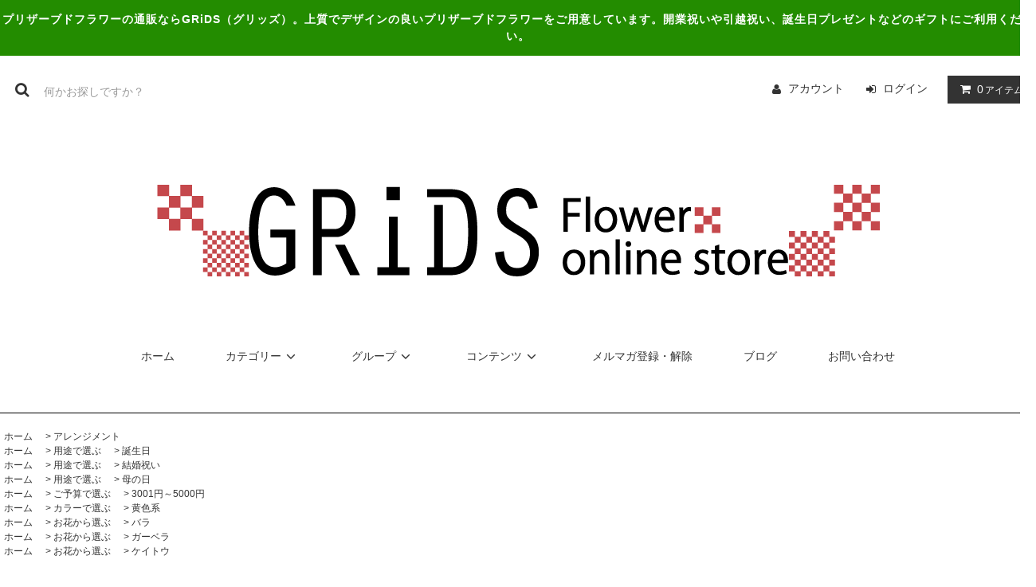

--- FILE ---
content_type: text/html; charset=EUC-JP
request_url: https://www.grids-flower.jp/?pid=73221393
body_size: 15514
content:
<!DOCTYPE html PUBLIC "-//W3C//DTD XHTML 1.0 Transitional//EN" "http://www.w3.org/TR/xhtml1/DTD/xhtml1-transitional.dtd">
<html xmlns:og="http://ogp.me/ns#" xmlns:fb="http://www.facebook.com/2008/fbml" xmlns:mixi="http://mixi-platform.com/ns#" xmlns="http://www.w3.org/1999/xhtml" xml:lang="ja" lang="ja" dir="ltr">
<head>
<meta http-equiv="content-type" content="text/html; charset=euc-jp" />
<meta http-equiv="X-UA-Compatible" content="IE=edge,chrome=1" />
<title>モーニングイエロー｜プリザーブドフラワーのアレンジメント【GRiDS（グリッズ）】ニケ</title>
<meta name="Keywords" content="プリザーブドフラワー,ガーベラ,バラ,人気,枯れない花,魔法の花,,ニケ,グリッズ,グリッヅ" />
<meta name="Description" content="【プリザーブドフラワーのアレンジメント】淡い黄色のガーベラと黄色のバラ・ケイトウが爽やかな彩りを印象づけています。手入れ簡単で枯れないお花のプリザーブドフラワー/母の日/父の日/敬老の日/お返し/入学祝い/誕生日/結婚祝い/開店祝い/内祝い/新築祝い/送別祝い/還暦祝い/TV/ 雑誌/インテリア" />
<meta name="Author" content="株式会社ニケ" />
<meta name="Copyright" content="Copyright 2014 GRiDS（グリッズ） 株式会社ニケ" />
<meta http-equiv="content-style-type" content="text/css" />
<meta http-equiv="content-script-type" content="text/javascript" />
<link rel="stylesheet" href="https://www.grids-flower.jp/css/framework/colormekit.css" type="text/css" />
<link rel="stylesheet" href="https://www.grids-flower.jp/css/framework/colormekit-responsive.css" type="text/css" />
<link rel="stylesheet" href="https://img13.shop-pro.jp/PA01277/151/css/5/index.css?cmsp_timestamp=20181203142800" type="text/css" />

<link rel="alternate" type="application/rss+xml" title="rss" href="https://www.grids-flower.jp/?mode=rss" />
<link rel="alternate" media="handheld" type="text/html" href="https://www.grids-flower.jp/?prid=73221393" />
<link rel="shortcut icon" href="https://img13.shop-pro.jp/PA01277/151/favicon.ico?cmsp_timestamp=20211108030156" />
<script type="text/javascript" src="//ajax.googleapis.com/ajax/libs/jquery/1.11.0/jquery.min.js" ></script>
<meta property="og:title" content="モーニングイエロー｜プリザーブドフラワーのアレンジメント【GRiDS（グリッズ）】ニケ" />
<meta property="og:description" content="【プリザーブドフラワーのアレンジメント】淡い黄色のガーベラと黄色のバラ・ケイトウが爽やかな彩りを印象づけています。手入れ簡単で枯れないお花のプリザーブドフラワー/母の日/父の日/敬老の日/お返し/入学祝い/誕生日/結婚祝い/開店祝い/内祝い/新築祝い/送別祝い/還暦祝い/TV/ 雑誌/インテリア" />
<meta property="og:url" content="https://www.grids-flower.jp?pid=73221393" />
<meta property="og:site_name" content="開業祝いや引っ越し祝いなら｜プリザーブドフラワーの【GRiDS】" />
<meta property="og:image" content="https://img13.shop-pro.jp/PA01277/151/product/73221393.jpg?20140404220032"/>
<meta property="og:type" content="product" />
<meta property="product:price:amount" content="4400" />
<meta property="product:price:currency" content="JPY" />
<meta property="product:product_link" content="https://www.grids-flower.jp?pid=73221393" />
<meta name="google-site-verification" content="LinrO7rqyQ_5_mZqf8G5lUKBkfaGKCr7RIfLBoNxD0I" />
<!-- Global site tag (gtag.js) - Google Analytics -->
<script async src="https://www.googletagmanager.com/gtag/js?id=UA-125805758-1"></script>
<script>
  window.dataLayer = window.dataLayer || [];
  function gtag(){dataLayer.push(arguments);}
  gtag('js', new Date());

  gtag('config', 'UA-125805758-1');
</script>

<script>
  var Colorme = {"page":"product","shop":{"account_id":"PA01277151","title":"\u958b\u696d\u795d\u3044\u3084\u5f15\u3063\u8d8a\u3057\u795d\u3044\u306a\u3089\uff5c\u30d7\u30ea\u30b6\u30fc\u30d6\u30c9\u30d5\u30e9\u30ef\u30fc\u306e\u3010GRiDS\u3011"},"basket":{"total_price":0,"items":[]},"customer":{"id":null},"inventory_control":"product","product":{"shop_uid":"PA01277151","id":73221393,"name":"\u30d7\u30ea\u30b6\u30fc\u30d6\u30c9\u30d5\u30e9\u30ef\u30fc\u306e\u30a2\u30ec\u30f3\u30b8\u30e1\u30f3\u30c8\uff0f\u30e2\u30fc\u30cb\u30f3\u30b0\u30a4\u30a8\u30ed\u30fc","model_number":"GFPA014-1005","stock_num":100,"sales_price":4400,"sales_price_including_tax":4400,"variants":[{"id":1,"option1_value":"\u3054\u81ea\u5b85\u7528","option2_value":"\u5fc5\u8981\u3010\u7121\u6599\u3011","title":"\u3054\u81ea\u5b85\u7528\u3000\u00d7\u3000\u5fc5\u8981\u3010\u7121\u6599\u3011","model_number":"","stock_num":null,"option_price":4400,"option_price_including_tax":4400,"option_members_price":4000,"option_members_price_including_tax":4000},{"id":2,"option1_value":"\u3054\u81ea\u5b85\u7528","option2_value":"\u4e0d\u8981","title":"\u3054\u81ea\u5b85\u7528\u3000\u00d7\u3000\u4e0d\u8981","model_number":"","stock_num":null,"option_price":4400,"option_price_including_tax":4400,"option_members_price":4000,"option_members_price_including_tax":4000},{"id":3,"option1_value":"\u304a\u8a95\u751f\u65e5","option2_value":"\u5fc5\u8981\u3010\u7121\u6599\u3011","title":"\u304a\u8a95\u751f\u65e5\u3000\u00d7\u3000\u5fc5\u8981\u3010\u7121\u6599\u3011","model_number":"","stock_num":null,"option_price":4400,"option_price_including_tax":4400,"option_members_price":4000,"option_members_price_including_tax":4000},{"id":4,"option1_value":"\u304a\u8a95\u751f\u65e5","option2_value":"\u4e0d\u8981","title":"\u304a\u8a95\u751f\u65e5\u3000\u00d7\u3000\u4e0d\u8981","model_number":"","stock_num":null,"option_price":4400,"option_price_including_tax":4400,"option_members_price":4000,"option_members_price_including_tax":4000},{"id":5,"option1_value":"\u3054\u7d50\u5a5a\u795d\u3044","option2_value":"\u5fc5\u8981\u3010\u7121\u6599\u3011","title":"\u3054\u7d50\u5a5a\u795d\u3044\u3000\u00d7\u3000\u5fc5\u8981\u3010\u7121\u6599\u3011","model_number":"","stock_num":null,"option_price":4400,"option_price_including_tax":4400,"option_members_price":4000,"option_members_price_including_tax":4000},{"id":6,"option1_value":"\u3054\u7d50\u5a5a\u795d\u3044","option2_value":"\u4e0d\u8981","title":"\u3054\u7d50\u5a5a\u795d\u3044\u3000\u00d7\u3000\u4e0d\u8981","model_number":"","stock_num":null,"option_price":4400,"option_price_including_tax":4400,"option_members_price":4000,"option_members_price_including_tax":4000},{"id":7,"option1_value":"\u3054\u51fa\u7523\u795d\u3044","option2_value":"\u5fc5\u8981\u3010\u7121\u6599\u3011","title":"\u3054\u51fa\u7523\u795d\u3044\u3000\u00d7\u3000\u5fc5\u8981\u3010\u7121\u6599\u3011","model_number":"","stock_num":null,"option_price":4400,"option_price_including_tax":4400,"option_members_price":4000,"option_members_price_including_tax":4000},{"id":8,"option1_value":"\u3054\u51fa\u7523\u795d\u3044","option2_value":"\u4e0d\u8981","title":"\u3054\u51fa\u7523\u795d\u3044\u3000\u00d7\u3000\u4e0d\u8981","model_number":"","stock_num":null,"option_price":4400,"option_price_including_tax":4400,"option_members_price":4000,"option_members_price_including_tax":4000},{"id":9,"option1_value":"\u3054\u65b0\u7bc9\u795d\u3044","option2_value":"\u5fc5\u8981\u3010\u7121\u6599\u3011","title":"\u3054\u65b0\u7bc9\u795d\u3044\u3000\u00d7\u3000\u5fc5\u8981\u3010\u7121\u6599\u3011","model_number":"","stock_num":null,"option_price":4400,"option_price_including_tax":4400,"option_members_price":4000,"option_members_price_including_tax":4000},{"id":10,"option1_value":"\u3054\u65b0\u7bc9\u795d\u3044","option2_value":"\u4e0d\u8981","title":"\u3054\u65b0\u7bc9\u795d\u3044\u3000\u00d7\u3000\u4e0d\u8981","model_number":"","stock_num":null,"option_price":4400,"option_price_including_tax":4400,"option_members_price":4000,"option_members_price_including_tax":4000},{"id":11,"option1_value":"\u3054\u7d50\u5a5a\u8a18\u5ff5\u65e5","option2_value":"\u5fc5\u8981\u3010\u7121\u6599\u3011","title":"\u3054\u7d50\u5a5a\u8a18\u5ff5\u65e5\u3000\u00d7\u3000\u5fc5\u8981\u3010\u7121\u6599\u3011","model_number":"","stock_num":null,"option_price":4400,"option_price_including_tax":4400,"option_members_price":4000,"option_members_price_including_tax":4000},{"id":12,"option1_value":"\u3054\u7d50\u5a5a\u8a18\u5ff5\u65e5","option2_value":"\u4e0d\u8981","title":"\u3054\u7d50\u5a5a\u8a18\u5ff5\u65e5\u3000\u00d7\u3000\u4e0d\u8981","model_number":"","stock_num":null,"option_price":4400,"option_price_including_tax":4400,"option_members_price":4000,"option_members_price_including_tax":4000},{"id":13,"option1_value":"\u958b\u5e97\u6539\u7bc9\u304a\u795d\u3044","option2_value":"\u5fc5\u8981\u3010\u7121\u6599\u3011","title":"\u958b\u5e97\u6539\u7bc9\u304a\u795d\u3044\u3000\u00d7\u3000\u5fc5\u8981\u3010\u7121\u6599\u3011","model_number":"","stock_num":null,"option_price":4400,"option_price_including_tax":4400,"option_members_price":4000,"option_members_price_including_tax":4000},{"id":14,"option1_value":"\u958b\u5e97\u6539\u7bc9\u304a\u795d\u3044","option2_value":"\u4e0d\u8981","title":"\u958b\u5e97\u6539\u7bc9\u304a\u795d\u3044\u3000\u00d7\u3000\u4e0d\u8981","model_number":"","stock_num":null,"option_price":4400,"option_price_including_tax":4400,"option_members_price":4000,"option_members_price_including_tax":4000},{"id":15,"option1_value":"\u9001\u5225\u7528","option2_value":"\u5fc5\u8981\u3010\u7121\u6599\u3011","title":"\u9001\u5225\u7528\u3000\u00d7\u3000\u5fc5\u8981\u3010\u7121\u6599\u3011","model_number":"","stock_num":null,"option_price":4400,"option_price_including_tax":4400,"option_members_price":4000,"option_members_price_including_tax":4000},{"id":16,"option1_value":"\u9001\u5225\u7528","option2_value":"\u4e0d\u8981","title":"\u9001\u5225\u7528\u3000\u00d7\u3000\u4e0d\u8981","model_number":"","stock_num":null,"option_price":4400,"option_price_including_tax":4400,"option_members_price":4000,"option_members_price_including_tax":4000},{"id":17,"option1_value":"\u6bcd\u306e\u65e5\u30fb\u7236\u306e\u65e5","option2_value":"\u5fc5\u8981\u3010\u7121\u6599\u3011","title":"\u6bcd\u306e\u65e5\u30fb\u7236\u306e\u65e5\u3000\u00d7\u3000\u5fc5\u8981\u3010\u7121\u6599\u3011","model_number":"","stock_num":null,"option_price":4400,"option_price_including_tax":4400,"option_members_price":4000,"option_members_price_including_tax":4000},{"id":18,"option1_value":"\u6bcd\u306e\u65e5\u30fb\u7236\u306e\u65e5","option2_value":"\u4e0d\u8981","title":"\u6bcd\u306e\u65e5\u30fb\u7236\u306e\u65e5\u3000\u00d7\u3000\u4e0d\u8981","model_number":"","stock_num":null,"option_price":4400,"option_price_including_tax":4400,"option_members_price":4000,"option_members_price_including_tax":4000},{"id":19,"option1_value":"\u305d\u306e\u4ed6","option2_value":"\u5fc5\u8981\u3010\u7121\u6599\u3011","title":"\u305d\u306e\u4ed6\u3000\u00d7\u3000\u5fc5\u8981\u3010\u7121\u6599\u3011","model_number":"","stock_num":null,"option_price":4400,"option_price_including_tax":4400,"option_members_price":4000,"option_members_price_including_tax":4000},{"id":20,"option1_value":"\u305d\u306e\u4ed6","option2_value":"\u4e0d\u8981","title":"\u305d\u306e\u4ed6\u3000\u00d7\u3000\u4e0d\u8981","model_number":"","stock_num":null,"option_price":4400,"option_price_including_tax":4400,"option_members_price":4000,"option_members_price_including_tax":4000}],"category":{"id_big":1727905,"id_small":0},"groups":[{"id":877087},{"id":877090},{"id":877088},{"id":877094},{"id":880855},{"id":917723},{"id":917725},{"id":917729}],"members_price":4000,"members_price_including_tax":4000}};

  (function() {
    function insertScriptTags() {
      var scriptTagDetails = [];
      var entry = document.getElementsByTagName('script')[0];

      scriptTagDetails.forEach(function(tagDetail) {
        var script = document.createElement('script');

        script.type = 'text/javascript';
        script.src = tagDetail.src;
        script.async = true;

        if( tagDetail.integrity ) {
          script.integrity = tagDetail.integrity;
          script.setAttribute('crossorigin', 'anonymous');
        }

        entry.parentNode.insertBefore(script, entry);
      })
    }

    window.addEventListener('load', insertScriptTags, false);
  })();
</script>
<script async src="https://zen.one/analytics.js"></script>
</head>
<body>
<meta name="colorme-acc-payload" content="?st=1&pt=10029&ut=73221393&at=PA01277151&v=20260121102802&re=&cn=8c61b65d71a74ddca3b722f783926253" width="1" height="1" alt="" /><script>!function(){"use strict";Array.prototype.slice.call(document.getElementsByTagName("script")).filter((function(t){return t.src&&t.src.match(new RegExp("dist/acc-track.js$"))})).forEach((function(t){return document.body.removeChild(t)})),function t(c){var r=arguments.length>1&&void 0!==arguments[1]?arguments[1]:0;if(!(r>=c.length)){var e=document.createElement("script");e.onerror=function(){return t(c,r+1)},e.src="https://"+c[r]+"/dist/acc-track.js?rev=3",document.body.appendChild(e)}}(["acclog001.shop-pro.jp","acclog002.shop-pro.jp"])}();</script><link rel="stylesheet" href="https://img.shop-pro.jp/tmpl_js/81/font-awesome/css/font-awesome.min.css">
<script src="https://img.shop-pro.jp/tmpl_js/81/smoothscroll.js"></script>
<script src="https://img.shop-pro.jp/tmpl_js/81/jquery.ah-placeholder.js"></script>
<script src="https://img.shop-pro.jp/tmpl_js/81/utility.index.js"></script>

<div id="wrapper" class="wrapper">
  <div class="promo__seciton">
    <div class="promo container">



                <p class="promo__text">プリザーブドフラワーの通販ならGRiDS（グリッズ）。上質でデザインの良いプリザーブドフラワーをご用意しています。開業祝いや引越祝い、誕生日プレゼントなどのギフトにご利用ください。</p>
    


    </div>
  </div>
  <div id="header" class="header__section container">
    <div class="clearfix">
      <form action="https://www.grids-flower.jp/" method="GET" class="header-search">
        <input type="hidden" name="mode" value="srh" />
        <i class="fa fa-search fa-lg fa-fw"></i>
        <input type="text" name="keyword" placeholder="何かお探しですか？" class="header-search__box" />
      </form>
      <ul class="header-tools fa-ul">
        <li class="header-tools__unit">
          <a href="https://www.grids-flower.jp/?mode=myaccount"><i class="fa fa-user fa-li"></i>アカウント</a>
        </li>
                                          <li class="header-tools__unit">
              <a href="https://www.grids-flower.jp/?mode=login&shop_back_url=https%3A%2F%2Fwww.grids-flower.jp%2F"><i class="fa fa-sign-in fa-li"></i>ログイン</a>
            </li>
                          <li class="header-tools__unit header-tools__unit-cart">
          <a href="https://www.grids-flower.jp/cart/proxy/basket?shop_id=PA01277151&shop_domain=grids-flower.jp" class="btn btn-primary header-tools__btn">
            <i class="fa fa-shopping-cart fa-li"></i>
            <span class="header-tools__count">0</span>アイテム
          </a>
        </li>
      </ul>
    </div>
          <h1 class="header__logo-img">
        <a href="./"><img src="https://img13.shop-pro.jp/PA01277/151/PA01277151.gif?cmsp_timestamp=20211108030156" alt="開業祝いや引っ越し祝いなら｜プリザーブドフラワーの【GRiDS】" /></a>
      </h1>
        <ul class="header-gnavi">
      <li class="header-gnavi__unit">
        <a href="./" class="header-gnavi__link">ホーム</a>
      </li>
                        <li class="header-gnavi__unit">
            <a href="javascript:void(0)" class="header-gnavi__link">カテゴリー<i class="fa fa-angle-down fa-lg fa-fw"></i></a>
            <ul class="mega-navi">
                      <li class="mega-navi__unit">
                <a href="https://www.grids-flower.jp/?mode=cate&cbid=1727905&csid=0" class="mega-navi__link">
                  アレンジメント
                </a>
              </li>
                                    <li class="mega-navi__unit">
                <a href="https://www.grids-flower.jp/?mode=cate&cbid=2505876&csid=0" class="mega-navi__link">
                  フラワーＢｏｘ
                </a>
              </li>
                                    <li class="mega-navi__unit">
                <a href="https://www.grids-flower.jp/?mode=cate&cbid=1727972&csid=0" class="mega-navi__link">
                  アレンジメント　花器無し
                </a>
              </li>
                                    <li class="mega-navi__unit">
                <a href="https://www.grids-flower.jp/?mode=cate&cbid=1727964&csid=0" class="mega-navi__link">
                  和風アレンジメント
                </a>
              </li>
                                    <li class="mega-navi__unit">
                <a href="https://www.grids-flower.jp/?mode=cate&cbid=1807174&csid=0" class="mega-navi__link">
                  仏花
                </a>
              </li>
                                    <li class="mega-navi__unit">
                <a href="https://www.grids-flower.jp/?mode=cate&cbid=1727968&csid=0" class="mega-navi__link">
                  グリーン
                </a>
              </li>
                                    <li class="mega-navi__unit">
                <a href="https://www.grids-flower.jp/?mode=cate&cbid=1727966&csid=0" class="mega-navi__link">
                  盆栽
                </a>
              </li>
                                    <li class="mega-navi__unit">
                <a href="https://www.grids-flower.jp/?mode=cate&cbid=1727969&csid=0" class="mega-navi__link">
                  リース
                </a>
              </li>
                                    <li class="mega-navi__unit">
                <a href="https://www.grids-flower.jp/?mode=cate&cbid=1731254&csid=0" class="mega-navi__link">
                  ウォールアレンジ
                </a>
              </li>
                                    <li class="mega-navi__unit">
                <a href="https://www.grids-flower.jp/?mode=cate&cbid=2374050&csid=0" class="mega-navi__link">
                  ハーバリウム
                </a>
              </li>
                                    <li class="mega-navi__unit">
                <a href="https://www.grids-flower.jp/?mode=cate&cbid=1727967&csid=0" class="mega-navi__link">
                  資材
                </a>
              </li>
                    </ul>
          </li>
                                      <li class="header-gnavi__unit">
            <a href="javascript:void(0)" class="header-gnavi__link">グループ<i class="fa fa-angle-down fa-lg fa-fw"></i></a>
            <ul class="mega-navi">
                      <li class="mega-navi__unit">
                <a href="https://www.grids-flower.jp/?mode=grp&gid=877086" class="mega-navi__link">
                  用途で選ぶ
                </a>
              </li>
                                    <li class="mega-navi__unit">
                <a href="https://www.grids-flower.jp/?mode=grp&gid=877091" class="mega-navi__link">
                  ご予算で選ぶ
                </a>
              </li>
                                    <li class="mega-navi__unit">
                <a href="https://www.grids-flower.jp/?mode=grp&gid=877096" class="mega-navi__link">
                  カラーで選ぶ
                </a>
              </li>
                                    <li class="mega-navi__unit">
                <a href="https://www.grids-flower.jp/?mode=grp&gid=917721" class="mega-navi__link">
                  お花から選ぶ
                </a>
              </li>
                    </ul>
          </li>
                            <li class="header-gnavi__unit">
          <a href="javascript:void(0)" class="header-gnavi__link">コンテンツ<i class="fa fa-angle-down fa-lg fa-fw"></i></a>
                                      <ul class="mega-navi">
                              <li class="mega-navi__unit">
                    <a href="https://www.grids-flower.jp/?mode=f1" class="mega-navi__link">
                      誕生花と花言葉について
                    </a>
                  </li>
                                                    <li class="mega-navi__unit">
                    <a href="https://www.grids-flower.jp/?mode=f2" class="mega-navi__link">
                      GRiDSについて
                    </a>
                  </li>
                                                    <li class="mega-navi__unit">
                    <a href="https://www.grids-flower.jp/?mode=f3" class="mega-navi__link">
                      Gift特集
                    </a>
                  </li>
                                                    <li class="mega-navi__unit">
                    <a href="https://www.grids-flower.jp/?mode=f4" class="mega-navi__link">
                      レンタルフラワー
                    </a>
                  </li>
                                                    <li class="mega-navi__unit">
                    <a href="https://www.grids-flower.jp/?mode=f9" class="mega-navi__link">
                      2019年LINE＠友だち追加　キャンペーン
                    </a>
                  </li>
                                                    <li class="mega-navi__unit">
                    <a href="https://www.grids-flower.jp/?mode=f10" class="mega-navi__link">
                      開店・開業・移転　お祝い
                    </a>
                  </li>
                                                    <li class="mega-navi__unit">
                    <a href="https://www.grids-flower.jp/?mode=f11" class="mega-navi__link">
                      メッセージカードについて
                    </a>
                  </li>
                                                    <li class="mega-navi__unit">
                    <a href="https://www.grids-flower.jp/?mode=f13" class="mega-navi__link">
                      2019年父の日特集♪
                    </a>
                  </li>
                            </ul>
                              </li>
                    <li class="header-gnavi__unit">
          <a href="https://grids.shop-pro.jp/customer/newsletter/subscriptions/new" class="header-gnavi__link">メルマガ登録・解除</a>
        </li>
                    <li class="header-gnavi__unit">
          <a href="http://blog.grids-flower.jp" class="header-gnavi__link">ブログ</a>
        </li>
            <li class="header-gnavi__unit">
        <a href="https://grids.shop-pro.jp/customer/inquiries/new" class="header-gnavi__link">お問い合わせ</a>
      </li>
    </ul>
  </div>
    <div id="main" class="main__section main__section--product main__section--product container">
              <div class="section__block breadcrumb__section">
        <ul class="breadcrumb-list inline txt--md">
          <li class="breadcrumb-list__unit"><a href="./">ホーム</a></li>
                      <li class="breadcrumb-list__unit">&nbsp;&gt;&nbsp;<a href="?mode=cate&cbid=1727905&csid=0">アレンジメント</a></li>
                                          <ul class="breadcrumb-list inline txt--md">
              <li class="breadcrumb-list__unit"><a href="./">ホーム</a></li>
                                                              <li class="breadcrumb-list__unit">&nbsp;&gt;&nbsp;<a href="https://www.grids-flower.jp/?mode=grp&gid=877086">用途で選ぶ</a></li>
                                                              <li class="breadcrumb-list__unit">&nbsp;&gt;&nbsp;<a href="https://www.grids-flower.jp/?mode=grp&gid=877087">誕生日</a></li>
                          </ul>
                      <ul class="breadcrumb-list inline txt--md">
              <li class="breadcrumb-list__unit"><a href="./">ホーム</a></li>
                                                              <li class="breadcrumb-list__unit">&nbsp;&gt;&nbsp;<a href="https://www.grids-flower.jp/?mode=grp&gid=877086">用途で選ぶ</a></li>
                                                              <li class="breadcrumb-list__unit">&nbsp;&gt;&nbsp;<a href="https://www.grids-flower.jp/?mode=grp&gid=877090">結婚祝い</a></li>
                          </ul>
                      <ul class="breadcrumb-list inline txt--md">
              <li class="breadcrumb-list__unit"><a href="./">ホーム</a></li>
                                                              <li class="breadcrumb-list__unit">&nbsp;&gt;&nbsp;<a href="https://www.grids-flower.jp/?mode=grp&gid=877086">用途で選ぶ</a></li>
                                                              <li class="breadcrumb-list__unit">&nbsp;&gt;&nbsp;<a href="https://www.grids-flower.jp/?mode=grp&gid=877088">母の日</a></li>
                          </ul>
                      <ul class="breadcrumb-list inline txt--md">
              <li class="breadcrumb-list__unit"><a href="./">ホーム</a></li>
                                                              <li class="breadcrumb-list__unit">&nbsp;&gt;&nbsp;<a href="https://www.grids-flower.jp/?mode=grp&gid=877091">ご予算で選ぶ</a></li>
                                                              <li class="breadcrumb-list__unit">&nbsp;&gt;&nbsp;<a href="https://www.grids-flower.jp/?mode=grp&gid=877094">3001円～5000円</a></li>
                          </ul>
                      <ul class="breadcrumb-list inline txt--md">
              <li class="breadcrumb-list__unit"><a href="./">ホーム</a></li>
                                                              <li class="breadcrumb-list__unit">&nbsp;&gt;&nbsp;<a href="https://www.grids-flower.jp/?mode=grp&gid=877096">カラーで選ぶ</a></li>
                                                              <li class="breadcrumb-list__unit">&nbsp;&gt;&nbsp;<a href="https://www.grids-flower.jp/?mode=grp&gid=880855">黄色系</a></li>
                          </ul>
                      <ul class="breadcrumb-list inline txt--md">
              <li class="breadcrumb-list__unit"><a href="./">ホーム</a></li>
                                                              <li class="breadcrumb-list__unit">&nbsp;&gt;&nbsp;<a href="https://www.grids-flower.jp/?mode=grp&gid=917721">お花から選ぶ</a></li>
                                                              <li class="breadcrumb-list__unit">&nbsp;&gt;&nbsp;<a href="https://www.grids-flower.jp/?mode=grp&gid=917723">バラ</a></li>
                          </ul>
                      <ul class="breadcrumb-list inline txt--md">
              <li class="breadcrumb-list__unit"><a href="./">ホーム</a></li>
                                                              <li class="breadcrumb-list__unit">&nbsp;&gt;&nbsp;<a href="https://www.grids-flower.jp/?mode=grp&gid=917721">お花から選ぶ</a></li>
                                                              <li class="breadcrumb-list__unit">&nbsp;&gt;&nbsp;<a href="https://www.grids-flower.jp/?mode=grp&gid=917725">ガーベラ</a></li>
                          </ul>
                      <ul class="breadcrumb-list inline txt--md">
              <li class="breadcrumb-list__unit"><a href="./">ホーム</a></li>
                                                              <li class="breadcrumb-list__unit">&nbsp;&gt;&nbsp;<a href="https://www.grids-flower.jp/?mode=grp&gid=917721">お花から選ぶ</a></li>
                                                              <li class="breadcrumb-list__unit">&nbsp;&gt;&nbsp;<a href="https://www.grids-flower.jp/?mode=grp&gid=917729">ケイトウ</a></li>
                          </ul>
                  </ul>
      </div>
        <div class="clearfix mar-b--60">
      <div id="sidebar" class="sidebar__section">
                              <div class="section__block menu__section">
              <h2 class="section__title-h2">ランキング</h2>
              <ul class="menu-list menu-list--more-prd">
                                  <li class="product-list__unit product-list__unit--sidebar clearfix">
                    <div class="pull-left width--110">
                      <span class="rank-box rank-box--sidebar">
                        <span class="rank-number rank-number--sidebar txt--sm rank-number-color--1">1</span>
                      </span>
                      <a href="?pid=142117632" class="product-list__link">
                                                  <img src="https://img13.shop-pro.jp/PA01277/151/product/142117632_th.jpg?cmsp_timestamp=20190407140856" alt="母の日にお手入れの簡単なお花プリザーブドフラワーを！／フレーム【ビアンカ】" class="product-list__image product-list__image--sm" />
                                              </a>
                    </div>
                    <div class="pull-right width--160">
                      <a href="?pid=142117632" class="product-list__name product-list__name--sidebar product-list__text txt--md">
                        母の日にお手入れの簡単なお花プリザーブドフラワーを！／フレーム【ビアンカ】
                      </a>
                      <p class="product-list__prices product-list__prices--sidebar txt--md">
                                                                            <span class="product-list__price product-list__text">
                            7,180円(税込)
                          </span>
                                                                        </p>
                    </div>
                  </li>
                                  <li class="product-list__unit product-list__unit--sidebar clearfix">
                    <div class="pull-left width--110">
                      <span class="rank-box rank-box--sidebar">
                        <span class="rank-number rank-number--sidebar txt--sm rank-number-color--2">2</span>
                      </span>
                      <a href="?pid=141364927" class="product-list__link">
                                                  <img src="https://img13.shop-pro.jp/PA01277/151/product/141364927_th.jpg?cmsp_timestamp=20190313212129" alt="<img class='new_mark_img1' src='https://img.shop-pro.jp/img/new/icons5.gif' style='border:none;display:inline;margin:0px;padding:0px;width:auto;' />開業・開店・移転お祝いにお手入れの簡単なお花プリザーブドフラワーを！／ストロベリー" class="product-list__image product-list__image--sm" />
                                              </a>
                    </div>
                    <div class="pull-right width--160">
                      <a href="?pid=141364927" class="product-list__name product-list__name--sidebar product-list__text txt--md">
                        <img class='new_mark_img1' src='https://img.shop-pro.jp/img/new/icons5.gif' style='border:none;display:inline;margin:0px;padding:0px;width:auto;' />開業・開店・移転お祝いにお手入れの簡単なお花プリザーブドフラワーを！／ストロベリー
                      </a>
                      <p class="product-list__prices product-list__prices--sidebar txt--md">
                                                                            <span class="product-list__price product-list__text">
                            22,800円(税込)
                          </span>
                                                                        </p>
                    </div>
                  </li>
                                  <li class="product-list__unit product-list__unit--sidebar clearfix">
                    <div class="pull-left width--110">
                      <span class="rank-box rank-box--sidebar">
                        <span class="rank-number rank-number--sidebar txt--sm rank-number-color--3">3</span>
                      </span>
                      <a href="?pid=141559563" class="product-list__link">
                                                  <img src="https://img13.shop-pro.jp/PA01277/151/product/141559563_th.jpg?cmsp_timestamp=20190320105032" alt="開業・開店・移転お祝いにお手入れの簡単なお花プリザーブドフラワーを！／ホワイトローズ" class="product-list__image product-list__image--sm" />
                                              </a>
                    </div>
                    <div class="pull-right width--160">
                      <a href="?pid=141559563" class="product-list__name product-list__name--sidebar product-list__text txt--md">
                        開業・開店・移転お祝いにお手入れの簡単なお花プリザーブドフラワーを！／ホワイトローズ
                      </a>
                      <p class="product-list__prices product-list__prices--sidebar txt--md">
                                                                            <span class="product-list__price product-list__text">
                            21,800円(税込)
                          </span>
                                                                        </p>
                    </div>
                  </li>
                                  <li class="product-list__unit product-list__unit--sidebar clearfix">
                    <div class="pull-left width--110">
                      <span class="rank-box rank-box--sidebar">
                        <span class="rank-number rank-number--sidebar txt--sm rank-number-color--4">4</span>
                      </span>
                      <a href="?pid=141364863" class="product-list__link">
                                                  <img src="https://img13.shop-pro.jp/PA01277/151/product/141364863_th.jpg?cmsp_timestamp=20190313211457" alt="<img class='new_mark_img1' src='https://img.shop-pro.jp/img/new/icons5.gif' style='border:none;display:inline;margin:0px;padding:0px;width:auto;' />開業・開店・移転お祝いにお手入れの簡単なお花プリザーブドフラワーを！／イエロー" class="product-list__image product-list__image--sm" />
                                              </a>
                    </div>
                    <div class="pull-right width--160">
                      <a href="?pid=141364863" class="product-list__name product-list__name--sidebar product-list__text txt--md">
                        <img class='new_mark_img1' src='https://img.shop-pro.jp/img/new/icons5.gif' style='border:none;display:inline;margin:0px;padding:0px;width:auto;' />開業・開店・移転お祝いにお手入れの簡単なお花プリザーブドフラワーを！／イエロー
                      </a>
                      <p class="product-list__prices product-list__prices--sidebar txt--md">
                                                                            <span class="product-list__price product-list__text">
                            12,800円(税込)
                          </span>
                                                                        </p>
                    </div>
                  </li>
                                  <li class="product-list__unit product-list__unit--sidebar clearfix">
                    <div class="pull-left width--110">
                      <span class="rank-box rank-box--sidebar">
                        <span class="rank-number rank-number--sidebar txt--sm rank-number-color--5">5</span>
                      </span>
                      <a href="?pid=141566869" class="product-list__link">
                                                  <img src="https://img13.shop-pro.jp/PA01277/151/product/141566869_th.jpg?cmsp_timestamp=20190320121905" alt="<img class='new_mark_img1' src='https://img.shop-pro.jp/img/new/icons5.gif' style='border:none;display:inline;margin:0px;padding:0px;width:auto;' />開業・開店・移転お祝いにお手入れの簡単なお花プリザーブドフラワーを！／ブルーローズ" class="product-list__image product-list__image--sm" />
                                              </a>
                    </div>
                    <div class="pull-right width--160">
                      <a href="?pid=141566869" class="product-list__name product-list__name--sidebar product-list__text txt--md">
                        <img class='new_mark_img1' src='https://img.shop-pro.jp/img/new/icons5.gif' style='border:none;display:inline;margin:0px;padding:0px;width:auto;' />開業・開店・移転お祝いにお手入れの簡単なお花プリザーブドフラワーを！／ブルーローズ
                      </a>
                      <p class="product-list__prices product-list__prices--sidebar txt--md">
                                                                            <span class="product-list__price product-list__text">
                            15,800円(税込)
                          </span>
                                                                        </p>
                    </div>
                  </li>
                                  <li class="product-list__unit product-list__unit--sidebar clearfix hide">
                    <div class="pull-left width--110">
                      <span class="rank-box rank-box--sidebar">
                        <span class="rank-number rank-number--sidebar txt--sm rank-number-color--6">6</span>
                      </span>
                      <a href="?pid=73221828" class="product-list__link">
                                                  <img src="https://img13.shop-pro.jp/PA01277/151/product/73221828_th.jpg?20140406162139" alt="プリザーブドミニ盆栽／黒松" class="product-list__image product-list__image--sm" />
                                              </a>
                    </div>
                    <div class="pull-right width--160">
                      <a href="?pid=73221828" class="product-list__name product-list__name--sidebar product-list__text txt--md">
                        プリザーブドミニ盆栽／黒松
                      </a>
                      <p class="product-list__prices product-list__prices--sidebar txt--md">
                                                                            <span class="product-list__price product-list__text">
                            5,680円(税込)
                          </span>
                                                                        </p>
                    </div>
                  </li>
                              </ul>
                              <div class="more-prd txt--r">
                  <span>もっと見る</span>
                </div>
                          </div>
                          
                              <div class="section__block menu__section">
              <h2 class="section__title-h2">カテゴリーから探す</h2>
              <ul class="menu-list category-list">
                          <li class="menu-list__unit category-list__unit">
                  <a href="https://www.grids-flower.jp/?mode=cate&cbid=1727905&csid=0" class="menu-list__link">
                    <span class="menu-list__text">アレンジメント</span>
                    <span class="menu-list__icon">
                      <i class="fa fa-angle-right"></i>
                    </span>
                  </a>
                </li>
                                            <li class="menu-list__unit category-list__unit">
                  <a href="https://www.grids-flower.jp/?mode=cate&cbid=2505876&csid=0" class="menu-list__link">
                    <span class="menu-list__text">フラワーＢｏｘ</span>
                    <span class="menu-list__icon">
                      <i class="fa fa-angle-right"></i>
                    </span>
                  </a>
                </li>
                                            <li class="menu-list__unit category-list__unit">
                  <a href="https://www.grids-flower.jp/?mode=cate&cbid=1727972&csid=0" class="menu-list__link">
                    <span class="menu-list__text">アレンジメント　花器無し</span>
                    <span class="menu-list__icon">
                      <i class="fa fa-angle-right"></i>
                    </span>
                  </a>
                </li>
                                            <li class="menu-list__unit category-list__unit">
                  <a href="https://www.grids-flower.jp/?mode=cate&cbid=1727964&csid=0" class="menu-list__link">
                    <span class="menu-list__text">和風アレンジメント</span>
                    <span class="menu-list__icon">
                      <i class="fa fa-angle-right"></i>
                    </span>
                  </a>
                </li>
                                            <li class="menu-list__unit category-list__unit">
                  <a href="https://www.grids-flower.jp/?mode=cate&cbid=1807174&csid=0" class="menu-list__link">
                    <span class="menu-list__text">仏花</span>
                    <span class="menu-list__icon">
                      <i class="fa fa-angle-right"></i>
                    </span>
                  </a>
                </li>
                                            <li class="menu-list__unit category-list__unit">
                  <a href="https://www.grids-flower.jp/?mode=cate&cbid=1727968&csid=0" class="menu-list__link">
                    <span class="menu-list__text">グリーン</span>
                    <span class="menu-list__icon">
                      <i class="fa fa-angle-right"></i>
                    </span>
                  </a>
                </li>
                                            <li class="menu-list__unit category-list__unit">
                  <a href="https://www.grids-flower.jp/?mode=cate&cbid=1727966&csid=0" class="menu-list__link">
                    <span class="menu-list__text">盆栽</span>
                    <span class="menu-list__icon">
                      <i class="fa fa-angle-right"></i>
                    </span>
                  </a>
                </li>
                                            <li class="menu-list__unit category-list__unit">
                  <a href="https://www.grids-flower.jp/?mode=cate&cbid=1727969&csid=0" class="menu-list__link">
                    <span class="menu-list__text">リース</span>
                    <span class="menu-list__icon">
                      <i class="fa fa-angle-right"></i>
                    </span>
                  </a>
                </li>
                                            <li class="menu-list__unit category-list__unit">
                  <a href="https://www.grids-flower.jp/?mode=cate&cbid=1731254&csid=0" class="menu-list__link">
                    <span class="menu-list__text">ウォールアレンジ</span>
                    <span class="menu-list__icon">
                      <i class="fa fa-angle-right"></i>
                    </span>
                  </a>
                </li>
                                            <li class="menu-list__unit category-list__unit">
                  <a href="https://www.grids-flower.jp/?mode=cate&cbid=2374050&csid=0" class="menu-list__link">
                    <span class="menu-list__text">ハーバリウム</span>
                    <span class="menu-list__icon">
                      <i class="fa fa-angle-right"></i>
                    </span>
                  </a>
                </li>
                                            <li class="menu-list__unit category-list__unit">
                  <a href="https://www.grids-flower.jp/?mode=cate&cbid=1727967&csid=0" class="menu-list__link">
                    <span class="menu-list__text">資材</span>
                    <span class="menu-list__icon">
                      <i class="fa fa-angle-right"></i>
                    </span>
                  </a>
                </li>
                        </ul>
            </div>
                          
        
                              <div class="section__block menu__section">
              <h2 class="section__title-h2">グループから探す</h2>
              <ul class="menu-list">
                          <li class="menu-list__unit">
                  <a href="https://www.grids-flower.jp/?mode=grp&gid=877086" class="menu-list__link">
                    <span class="menu-list__text">用途で選ぶ</span>
                    <span class="menu-list__icon">
                      <i class="fa fa-angle-right"></i>
                    </span>
                  </a>
                </li>
                                            <li class="menu-list__unit">
                  <a href="https://www.grids-flower.jp/?mode=grp&gid=877091" class="menu-list__link">
                    <span class="menu-list__text">ご予算で選ぶ</span>
                    <span class="menu-list__icon">
                      <i class="fa fa-angle-right"></i>
                    </span>
                  </a>
                </li>
                                            <li class="menu-list__unit">
                  <a href="https://www.grids-flower.jp/?mode=grp&gid=877096" class="menu-list__link">
                    <span class="menu-list__text">カラーで選ぶ</span>
                    <span class="menu-list__icon">
                      <i class="fa fa-angle-right"></i>
                    </span>
                  </a>
                </li>
                                            <li class="menu-list__unit">
                  <a href="https://www.grids-flower.jp/?mode=grp&gid=917721" class="menu-list__link">
                    <span class="menu-list__text">お花から選ぶ</span>
                    <span class="menu-list__icon">
                      <i class="fa fa-angle-right"></i>
                    </span>
                  </a>
                </li>
                        </ul>
            </div>
                          
                  
                                    <div class="section__block menu__section">
                <h2 class="section__title-h2">コンテンツを読む</h2>
                <ul class="menu-list">
                              <li class="menu-list__unit">
                    <a href="https://www.grids-flower.jp/?mode=f1" class="menu-list__link">
                      <span class="menu-list__text">誕生花と花言葉について</span>
                      <span class="menu-list__icon">
                        <i class="fa fa-angle-right"></i>
                      </span>
                    </a>
                  </li>
                                                    <li class="menu-list__unit">
                    <a href="https://www.grids-flower.jp/?mode=f2" class="menu-list__link">
                      <span class="menu-list__text">GRiDSについて</span>
                      <span class="menu-list__icon">
                        <i class="fa fa-angle-right"></i>
                      </span>
                    </a>
                  </li>
                                                    <li class="menu-list__unit">
                    <a href="https://www.grids-flower.jp/?mode=f3" class="menu-list__link">
                      <span class="menu-list__text">Gift特集</span>
                      <span class="menu-list__icon">
                        <i class="fa fa-angle-right"></i>
                      </span>
                    </a>
                  </li>
                                                    <li class="menu-list__unit">
                    <a href="https://www.grids-flower.jp/?mode=f4" class="menu-list__link">
                      <span class="menu-list__text">レンタルフラワー</span>
                      <span class="menu-list__icon">
                        <i class="fa fa-angle-right"></i>
                      </span>
                    </a>
                  </li>
                                                    <li class="menu-list__unit">
                    <a href="https://www.grids-flower.jp/?mode=f9" class="menu-list__link">
                      <span class="menu-list__text">2019年LINE＠友だち追加　キャンペーン</span>
                      <span class="menu-list__icon">
                        <i class="fa fa-angle-right"></i>
                      </span>
                    </a>
                  </li>
                                                    <li class="menu-list__unit">
                    <a href="https://www.grids-flower.jp/?mode=f10" class="menu-list__link">
                      <span class="menu-list__text">開店・開業・移転　お祝い</span>
                      <span class="menu-list__icon">
                        <i class="fa fa-angle-right"></i>
                      </span>
                    </a>
                  </li>
                                                    <li class="menu-list__unit">
                    <a href="https://www.grids-flower.jp/?mode=f11" class="menu-list__link">
                      <span class="menu-list__text">メッセージカードについて</span>
                      <span class="menu-list__icon">
                        <i class="fa fa-angle-right"></i>
                      </span>
                    </a>
                  </li>
                                                    <li class="menu-list__unit">
                    <a href="https://www.grids-flower.jp/?mode=f13" class="menu-list__link">
                      <span class="menu-list__text">2019年父の日特集♪</span>
                      <span class="menu-list__icon">
                        <i class="fa fa-angle-right"></i>
                      </span>
                    </a>
                  </li>
                            </ul>
              </div>
                                
                          
          <div class="section__block menu__section">
            <h2 class="section__title-h2">営業日カレンダー</h2>
            <div class="cal txt--md">
              <div class="cal__table">
                <table class="tbl_calendar">
    <caption>2026年1月</caption>
    <tr>
        <th class="sun">日</th>
        <th>月</th>
        <th>火</th>
        <th>水</th>
        <th>木</th>
        <th>金</th>
        <th class="sat">土</th>
    </tr>
    <tr>
<td></td>
<td></td>
<td></td>
<td></td>
<td class="thu holiday" style="background-color: #fc6a6a; color: #030303;">1</td>
<td class="fri">2</td>
<td class="sat" style="background-color: #fc6a6a; color: #030303;">3</td>
</tr>
<tr>
<td class="sun" style="background-color: #fc6a6a; color: #030303;">4</td>
<td class="mon">5</td>
<td class="tue">6</td>
<td class="wed">7</td>
<td class="thu">8</td>
<td class="fri">9</td>
<td class="sat" style="background-color: #fc6a6a; color: #030303;">10</td>
</tr>
<tr>
<td class="sun" style="background-color: #fc6a6a; color: #030303;">11</td>
<td class="mon holiday" style="background-color: #fc6a6a; color: #030303;">12</td>
<td class="tue">13</td>
<td class="wed">14</td>
<td class="thu">15</td>
<td class="fri">16</td>
<td class="sat" style="background-color: #fc6a6a; color: #030303;">17</td>
</tr>
<tr>
<td class="sun" style="background-color: #fc6a6a; color: #030303;">18</td>
<td class="mon">19</td>
<td class="tue">20</td>
<td class="wed">21</td>
<td class="thu">22</td>
<td class="fri">23</td>
<td class="sat" style="background-color: #fc6a6a; color: #030303;">24</td>
</tr>
<tr>
<td class="sun" style="background-color: #fc6a6a; color: #030303;">25</td>
<td class="mon">26</td>
<td class="tue">27</td>
<td class="wed">28</td>
<td class="thu">29</td>
<td class="fri">30</td>
<td class="sat" style="background-color: #fc6a6a; color: #030303;">31</td>
</tr>
</table><table class="tbl_calendar">
    <caption>2026年2月</caption>
    <tr>
        <th class="sun">日</th>
        <th>月</th>
        <th>火</th>
        <th>水</th>
        <th>木</th>
        <th>金</th>
        <th class="sat">土</th>
    </tr>
    <tr>
<td class="sun" style="background-color: #fc6a6a; color: #030303;">1</td>
<td class="mon">2</td>
<td class="tue">3</td>
<td class="wed">4</td>
<td class="thu">5</td>
<td class="fri">6</td>
<td class="sat" style="background-color: #fc6a6a; color: #030303;">7</td>
</tr>
<tr>
<td class="sun" style="background-color: #fc6a6a; color: #030303;">8</td>
<td class="mon">9</td>
<td class="tue">10</td>
<td class="wed holiday" style="background-color: #fc6a6a; color: #030303;">11</td>
<td class="thu">12</td>
<td class="fri">13</td>
<td class="sat" style="background-color: #fc6a6a; color: #030303;">14</td>
</tr>
<tr>
<td class="sun" style="background-color: #fc6a6a; color: #030303;">15</td>
<td class="mon">16</td>
<td class="tue">17</td>
<td class="wed">18</td>
<td class="thu">19</td>
<td class="fri">20</td>
<td class="sat" style="background-color: #fc6a6a; color: #030303;">21</td>
</tr>
<tr>
<td class="sun" style="background-color: #fc6a6a; color: #030303;">22</td>
<td class="mon holiday" style="background-color: #fc6a6a; color: #030303;">23</td>
<td class="tue">24</td>
<td class="wed">25</td>
<td class="thu">26</td>
<td class="fri">27</td>
<td class="sat" style="background-color: #fc6a6a; color: #030303;">28</td>
</tr>
</table>
              </div>
                              <div class="cal__memo">
                  定 休 日：土曜・日曜・祝祭日、年末年始<Br>
営業時間：午前10時～午後6時
                </div>
                          </div>
          </div>
          
                          
          <div class="section__block menu__section">
            <h2 class="section__title-h2">モバイルショップ</h2>
            <div class="qrcode">
              <img src="https://img13.shop-pro.jp/PA01277/151/qrcode.jpg?cmsp_timestamp=20211108030156" />
            </div>
          </div>
          
				  
				    <div class="section__block menu__section">
            <h2 class="section__title-h2">Facebook</h2>
	<iframe src="https://www.facebook.com/plugins/page.php?href=https%3A%2F%2Fwww.facebook.com%2Fgridsflower%2F&tabs=timeline&width=270&height=500&small_header=false&adapt_container_width=true&hide_cover=false&show_facepile=true&appId=1150765728421336" width="270" height="500" style="border:none;overflow:hidden" scrolling="no" frameborder="0" allowTransparency="true" allow="encrypted-media"></iframe>
            </div>						
          	
				  
				    <div class="section__block menu__section">
            <h2 class="section__title-h2">Line</h2>			
				<a href="https://line.me/R/ti/p/%40erm5499w"><img height="36" border="0" alt="友だち追加" src="https://scdn.line-apps.com/n/line_add_friends/btn/ja.png"></a>
            </div>				
          
				
				
				
				
              </div>
      <div id="contents" class="contents__section">
        <script src="https://img.shop-pro.jp/tmpl_js/81/utility.product.js"></script>

<div class="section__block product__section">
      <h2 class="section__title-h2 product__name">
      プリザーブドフラワーのアレンジメント／モーニングイエロー
              <span class="txt--md product__model">
          GFPA014-1005
        </span>
          </h2>
    <form name="product_form" method="post" action="https://www.grids-flower.jp/cart/proxy/basket/items/add">
      <div class="product__image row">
        <div class="product__image-main col col-lg-7">
                      <img src="https://img13.shop-pro.jp/PA01277/151/product/73221393.jpg?20140404220032" class="image__main" alt="" />
                  </div>
                  <div class="product__image-thumb col col-lg-5">
            <ul class="row">
                              <li class="col col-lg-3">
                  <img src="https://img13.shop-pro.jp/PA01277/151/product/73221393.jpg?20140404220032" class="image__thumb" />
                </li>
                                                              <li class="col col-lg-3">
                    <img src="https://img13.shop-pro.jp/PA01277/151/product/73221393_o1.jpg?20140331140023" class="image__thumb" />
                  </li>
                                                                <li class="col col-lg-3">
                    <img src="https://img13.shop-pro.jp/PA01277/151/product/73221393_o2.jpg?20140331140023" class="image__thumb" />
                  </li>
                                                                                                                                                                                                                                                                                                                                                                                                                                                                                                                                                                                                                                                                                                                                                                                                                                                                                                                                                                                                                                                                                                                                                                                                                                                                                                                                                                                                                                                                                                            </ul>
          </div>
              </div>
      <div class="product__guide row">
        <div class="product__prices col col-lg-7">
          <p class="product__price-part">
                          <span class="product__price">4,400円(税込)</span>
                      </p>
                                      </div>
        <div class="product__info col col-lg-5">
          <ul class="product__social-list unstyled mar-b--20">
            <li>
              <div class="line-it-button" data-lang="ja" data-type="share-a" data-ver="3"
                         data-color="default" data-size="small" data-count="false" style="display: none;"></div>
                       <script src="https://www.line-website.com/social-plugins/js/thirdparty/loader.min.js" async="async" defer="defer"></script>
              
              <a href="https://twitter.com/share" class="twitter-share-button" data-url="https://www.grids-flower.jp/?pid=73221393" data-text="" data-lang="ja" >ツイート</a>
<script charset="utf-8">!function(d,s,id){var js,fjs=d.getElementsByTagName(s)[0],p=/^http:/.test(d.location)?'http':'https';if(!d.getElementById(id)){js=d.createElement(s);js.id=id;js.src=p+'://platform.twitter.com/widgets.js';fjs.parentNode.insertBefore(js,fjs);}}(document, 'script', 'twitter-wjs');</script>
            </li>
          </ul>
          <ul class="product__related-list unstyled mar-b--20">
            <li class="product__related-list__unit">
              <a href="mailto:?subject=%E3%80%90%E9%96%8B%E6%A5%AD%E7%A5%9D%E3%81%84%E3%82%84%E5%BC%95%E3%81%A3%E8%B6%8A%E3%81%97%E7%A5%9D%E3%81%84%E3%81%AA%E3%82%89%EF%BD%9C%E3%83%97%E3%83%AA%E3%82%B6%E3%83%BC%E3%83%96%E3%83%89%E3%83%95%E3%83%A9%E3%83%AF%E3%83%BC%E3%81%AE%E3%80%90GRiDS%E3%80%91%E3%80%91%E3%81%AE%E3%80%8C%E3%83%97%E3%83%AA%E3%82%B6%E3%83%BC%E3%83%96%E3%83%89%E3%83%95%E3%83%A9%E3%83%AF%E3%83%BC%E3%81%AE%E3%82%A2%E3%83%AC%E3%83%B3%E3%82%B8%E3%83%A1%E3%83%B3%E3%83%88%EF%BC%8F%E3%83%A2%E3%83%BC%E3%83%8B%E3%83%B3%E3%82%B0%E3%82%A4%E3%82%A8%E3%83%AD%E3%83%BC%E3%80%8D%E3%81%8C%E3%81%8A%E3%81%99%E3%81%99%E3%82%81%E3%81%A7%E3%81%99%EF%BC%81&body=%0D%0A%0D%0A%E2%96%A0%E5%95%86%E5%93%81%E3%80%8C%E3%83%97%E3%83%AA%E3%82%B6%E3%83%BC%E3%83%96%E3%83%89%E3%83%95%E3%83%A9%E3%83%AF%E3%83%BC%E3%81%AE%E3%82%A2%E3%83%AC%E3%83%B3%E3%82%B8%E3%83%A1%E3%83%B3%E3%83%88%EF%BC%8F%E3%83%A2%E3%83%BC%E3%83%8B%E3%83%B3%E3%82%B0%E3%82%A4%E3%82%A8%E3%83%AD%E3%83%BC%E3%80%8D%E3%81%AEURL%0D%0Ahttps%3A%2F%2Fwww.grids-flower.jp%2F%3Fpid%3D73221393%0D%0A%0D%0A%E2%96%A0%E3%82%B7%E3%83%A7%E3%83%83%E3%83%97%E3%81%AEURL%0Ahttps%3A%2F%2Fwww.grids-flower.jp%2F" class="product__related-list__link">
                <i class="fa fa-angle-left"></i>
                <span>この商品を友達に教える</span>
              </a>
            </li>
            <li class="product__related-list__unit">
              <a href="https://grids.shop-pro.jp/customer/products/73221393/inquiries/new" class="product__related-list__link">
                <i class="fa fa-angle-left"></i>
                <span>この商品について問い合わせる</span>
              </a>
            </li>
            <li class="product__related-list__unit">
              <a href="https://www.grids-flower.jp/?mode=cate&cbid=1727905&csid=0" class="product__related-list__link">
                <i class="fa fa-angle-left"></i>
                <span>買い物を続ける</span>
              </a>
            </li>
          </ul>
                      <ul class="product__related-list unstyled">
              <li>
                <a href="https://www.grids-flower.jp/customer/products/73221393/reviews" class="product__related-list__link">
                  <i class="fa fa-angle-left"></i>
                  <span>レビューを見る(0件)</span>
                </a>
              </li>
              <li>
                <a href="https://www.grids-flower.jp/customer/products/73221393/reviews/new" class="product__related-list__link">
                  <i class="fa fa-angle-left"></i>
                 <span>レビューを投稿</span>
                </a>
              </li>
            </ul>
                  </div>
      </div>
              <div class="product__order">
                    
            <div class="option row">
                              <ul class="option-list unstyled row">
                                      <li class="option-list__unit col col-lg-6">
                      <dl>
                        <dt class="option-list__name">
                          ご用途
                        </dt>
                        <dd class="option-list__detail">
                          <select name="option1" class="option-list__select">
                            <option label="ご自宅用" value="46750922,0">ご自宅用</option>
<option label="お誕生日" value="46750922,1">お誕生日</option>
<option label="ご結婚祝い" value="46750922,2">ご結婚祝い</option>
<option label="ご出産祝い" value="46750922,3">ご出産祝い</option>
<option label="ご新築祝い" value="46750922,4">ご新築祝い</option>
<option label="ご結婚記念日" value="46750922,5">ご結婚記念日</option>
<option label="開店改築お祝い" value="46750922,6">開店改築お祝い</option>
<option label="送別用" value="46750922,7">送別用</option>
<option label="母の日・父の日" value="46750922,8">母の日・父の日</option>
<option label="その他" value="46750922,9">その他</option>

                          </select>
                        </dd>
                      </dl>
                    </li>
                                      <li class="option-list__unit col col-lg-6">
                      <dl>
                        <dt class="option-list__name">
                          手提げ用バッグ
                        </dt>
                        <dd class="option-list__detail">
                          <select name="option2" class="option-list__select">
                            <option label="必要【無料】" value="46750923,0">必要【無料】</option>
<option label="不要" value="46750923,1">不要</option>

                          </select>
                        </dd>
                      </dl>
                    </li>
                                  </ul>
                          </div>
          
                              
            <div class="order row">
              <dl class="init-list col col-lg-4">
                <dt class="init-list__name">
                  購入数
                </dt>
                <dd class="init-list__detail">
                                      <input type="text" name="product_num" value="1" class="init-list__detail-num" />
                    <ul class="init-list__detail-updw unstyled">
                      <li><a href="javascript:f_change_num2(document.product_form.product_num,'1',1,100);"><i class="fa fa-angle-up fa-2x"></i></a></li>
                      <li><a href="javascript:f_change_num2(document.product_form.product_num,'0',1,100);"><i class="fa fa-angle-down fa-2x"></i></a></li>
                    </ul>
                    <span class="init-list__detail-unit"></span>
                                  </dd>
              </dl>
              <ul class="order-btn-list row col col-lg-8 unstyled">
                                                                                          <li class="order-btn-list__unit col col-lg-12 disable_cartin">
                    <button type="submit" class="btn btn-primary btn__addcart btn-block">
                      <i class="fa fa-shopping-cart fa-lg"></i>
                      <span class="txt--lg">カートに入れる</span>
                    </button>
                  </li>
                                                  <li class="stock_error hide txt--md col col-lg-12"></li>
              </ul>
            </div>
          
          <ul class="related-list unstyled">
                          <li class="related-list__unit"><a href="javascript:gf_OpenNewWindow('?mode=opt&pid=73221393','option','width=600:height=500');">オプションの値段詳細</a></li>&nbsp;|&nbsp;
                        <li class="related-list__unit"><a href="https://www.grids-flower.jp/?mode=sk#cancel">返品について</a></li>&nbsp;|&nbsp;
            <li class="related-list__unit"><a href="https://www.grids-flower.jp/?mode=sk#info">特定商取引法に基づく表記</a></li>
          </ul>
        </div>
            <input type="hidden" name="user_hash" value="336f7222edd24713a0618423fabd35fe"><input type="hidden" name="members_hash" value="336f7222edd24713a0618423fabd35fe"><input type="hidden" name="shop_id" value="PA01277151"><input type="hidden" name="product_id" value="73221393"><input type="hidden" name="members_id" value=""><input type="hidden" name="back_url" value="https://www.grids-flower.jp/?pid=73221393"><input type="hidden" name="reference_token" value="dcc193070c574d50abbd942a015fe132"><input type="hidden" name="shop_domain" value="grids-flower.jp">
    </form>
          <div class="product__explain">
        <span style="color:#990000"><strong>黄色のガーベラを中心としたプリザーブドフラワーアレンジメント♪<br />
<br />
</strong>淡い黄色のガーベラと黄色のバラ・ケイトウが爽やかな彩りを印象づけています！<br />
<br />
♪普段使いや、男性への贈り物にも最適です♪<br />
<br />
<img src="https://img13.shop-pro.jp/PA01277/151/etc/%A5%E2%A1%BC%A5%CB%A5%F3%A5%B0%A5%A4%A5%A8%A5%ED%A1%BC%A1%A1%C0%B5%CC%CC2.jpg?20140404215104" alt=""><br />
◇Ｆｒｏｎｔ<br />
<br />
<img src="https://img13.shop-pro.jp/PA01277/151/etc/%A5%E2%A1%BC%A5%CB%A5%F3%A5%B0%A5%A4%A5%A8%A5%ED%A1%BC%A1%A1%B8%E5%A4%ED.jpg?20140404215358" alt=""><br />
◇Ｂａｃｋ<br />
<br />
<img src="https://img13.shop-pro.jp/PA01277/151/etc/%A5%E2%A1%BC%A5%CB%A5%F3%A5%B0%A5%A4%A5%A8%A5%ED%A1%BC%A1%A1%B1%A6.jpg?20140404215454" alt=""><br />
◇Ｒｉｇｈｔ<br />
<br />
<img src="https://img13.shop-pro.jp/PA01277/151/etc/%A5%E2%A1%BC%A5%CB%A5%F3%A5%B0%A5%A4%A5%A8%A5%ED%A1%BC%A1%A1%BA%E0%CE%C1.jpg?20140404215522" alt=""><br />
◇使っているお花たち◇<br />
　ガーベラ・バラ・ケイトウ・ソフトストーベ・スターフラワー・マルガリータグランデ<br />
　　<span style="font-size:x-small;">※季節によって多少内容が変わることがありますので、予めご了承ください。</span><br />
<br />
◇サイズ◇<br />
　幅13㎝×奥行14㎝×高さ15㎝<br />
 　　<span style="font-size:x-small;">※花は自然のものですので、多少違いがでます。</span><br />
<br />
 全商品ラッピングいたします！<br />
<br />
メッセージカードご希望の方は、<br />
メッセージ内容欄にご希望の文章を入れてください。<br />
</span><br />
<br />

      </div>
      </div>
  <div class="section__block recommend__section">
    <h2 class="section__title-h2">おすすめ商品</h2>
    <ul class="product-list recommend-list">
              <li class="product-list__unit product-list__unit-md">
          <a href="?pid=141364863" class="product-list__link">
                          <img src="https://img13.shop-pro.jp/PA01277/151/product/141364863_th.jpg?cmsp_timestamp=20190313211457" alt="<img class='new_mark_img1' src='https://img.shop-pro.jp/img/new/icons5.gif' style='border:none;display:inline;margin:0px;padding:0px;width:auto;' />開業・開店・移転お祝いにお手入れの簡単なお花プリザーブドフラワーを！／イエロー" class="product-list__image" />
                      </a>
          <a href="?pid=141364863" class="product-list__name product-list__text txt--md">
            <img class='new_mark_img1' src='https://img.shop-pro.jp/img/new/icons5.gif' style='border:none;display:inline;margin:0px;padding:0px;width:auto;' />開業・開店・移転お祝いにお手入れの簡単なお花プリザーブドフラワーを！／イエロー
          </a>
                    <p class="product-list__prices txt--md">
                                        <span class="product-list__price product-list__text">
                12,800円(税込)
              </span>
                                    </p>
        </li>
              <li class="product-list__unit product-list__unit-md">
          <a href="?pid=141364927" class="product-list__link">
                          <img src="https://img13.shop-pro.jp/PA01277/151/product/141364927_th.jpg?cmsp_timestamp=20190313212129" alt="<img class='new_mark_img1' src='https://img.shop-pro.jp/img/new/icons5.gif' style='border:none;display:inline;margin:0px;padding:0px;width:auto;' />開業・開店・移転お祝いにお手入れの簡単なお花プリザーブドフラワーを！／ストロベリー" class="product-list__image" />
                      </a>
          <a href="?pid=141364927" class="product-list__name product-list__text txt--md">
            <img class='new_mark_img1' src='https://img.shop-pro.jp/img/new/icons5.gif' style='border:none;display:inline;margin:0px;padding:0px;width:auto;' />開業・開店・移転お祝いにお手入れの簡単なお花プリザーブドフラワーを！／ストロベリー
          </a>
                    <p class="product-list__prices txt--md">
                                        <span class="product-list__price product-list__text">
                22,800円(税込)
              </span>
                                    </p>
        </li>
              <li class="product-list__unit product-list__unit-md">
          <a href="?pid=141559563" class="product-list__link">
                          <img src="https://img13.shop-pro.jp/PA01277/151/product/141559563_th.jpg?cmsp_timestamp=20190320105032" alt="開業・開店・移転お祝いにお手入れの簡単なお花プリザーブドフラワーを！／ホワイトローズ" class="product-list__image" />
                      </a>
          <a href="?pid=141559563" class="product-list__name product-list__text txt--md">
            開業・開店・移転お祝いにお手入れの簡単なお花プリザーブドフラワーを！／ホワイトローズ
          </a>
                    <p class="product-list__prices txt--md">
                                        <span class="product-list__price product-list__text">
                21,800円(税込)
              </span>
                                    </p>
        </li>
              <li class="product-list__unit product-list__unit-md">
          <a href="?pid=141566869" class="product-list__link">
                          <img src="https://img13.shop-pro.jp/PA01277/151/product/141566869_th.jpg?cmsp_timestamp=20190320121905" alt="<img class='new_mark_img1' src='https://img.shop-pro.jp/img/new/icons5.gif' style='border:none;display:inline;margin:0px;padding:0px;width:auto;' />開業・開店・移転お祝いにお手入れの簡単なお花プリザーブドフラワーを！／ブルーローズ" class="product-list__image" />
                      </a>
          <a href="?pid=141566869" class="product-list__name product-list__text txt--md">
            <img class='new_mark_img1' src='https://img.shop-pro.jp/img/new/icons5.gif' style='border:none;display:inline;margin:0px;padding:0px;width:auto;' />開業・開店・移転お祝いにお手入れの簡単なお花プリザーブドフラワーを！／ブルーローズ
          </a>
                    <p class="product-list__prices txt--md">
                                        <span class="product-list__price product-list__text">
                15,800円(税込)
              </span>
                                    </p>
        </li>
              <li class="product-list__unit product-list__unit-md">
          <a href="?pid=141568034" class="product-list__link">
                          <img src="https://img13.shop-pro.jp/PA01277/151/product/141568034_th.jpg?cmsp_timestamp=20190320130735" alt="開業・開店・移転お祝いにお手入れの簡単なお花プリザーブドフラワーを！／レッドローズ" class="product-list__image" />
                      </a>
          <a href="?pid=141568034" class="product-list__name product-list__text txt--md">
            開業・開店・移転お祝いにお手入れの簡単なお花プリザーブドフラワーを！／レッドローズ
          </a>
                    <p class="product-list__prices txt--md">
                                        <span class="product-list__price product-list__text">
                35,000円(税込)
              </span>
                                    </p>
        </li>
              <li class="product-list__unit product-list__unit-md">
          <a href="?pid=141762071" class="product-list__link">
                          <img src="https://img13.shop-pro.jp/PA01277/151/product/141762071_th.jpg?cmsp_timestamp=20190328193908" alt="フラワーボックスギフト（友禅紙）　敬老の日・母の日・誕生日ギフト・結婚祝い・結婚記念日・新築お祝い・開店お祝い " class="product-list__image" />
                      </a>
          <a href="?pid=141762071" class="product-list__name product-list__text txt--md">
            フラワーボックスギフト（友禅紙）　敬老の日・母の日・誕生日ギフト・結婚祝い・結婚記念日・新築お祝い・開店お祝い 
          </a>
                    <p class="product-list__prices txt--md">
                                        <span class="product-list__price product-list__text">
                6,980円(税込)
              </span>
                                    </p>
        </li>
              <li class="product-list__unit product-list__unit-md">
          <a href="?pid=141775957" class="product-list__link">
                          <img src="https://img13.shop-pro.jp/PA01277/151/product/141775957_th.jpg?cmsp_timestamp=20190328201857" alt="フラワーボックスギフト　敬老の日・母の日・誕生日ギフト・結婚祝い・結婚記念日・新築お祝い・開店お祝い " class="product-list__image" />
                      </a>
          <a href="?pid=141775957" class="product-list__name product-list__text txt--md">
            フラワーボックスギフト　敬老の日・母の日・誕生日ギフト・結婚祝い・結婚記念日・新築お祝い・開店お祝い 
          </a>
                    <p class="product-list__prices txt--md">
                                        <span class="product-list__price product-list__text">
                6,600円(税込)
              </span>
                                    </p>
        </li>
              <li class="product-list__unit product-list__unit-md">
          <a href="?pid=142116470" class="product-list__link">
                          <img src="https://img13.shop-pro.jp/PA01277/151/product/142116470_th.jpg?cmsp_timestamp=20190407121355" alt="ハーバリウム フラワーギフト　敬老の日・母の日・誕生日ギフト・結婚祝い・結婚記念日・新築お祝い・開店お祝い 【プレジール】" class="product-list__image" />
                      </a>
          <a href="?pid=142116470" class="product-list__name product-list__text txt--md">
            ハーバリウム フラワーギフト　敬老の日・母の日・誕生日ギフト・結婚祝い・結婚記念日・新築お祝い・開店お祝い 【プレジール】
          </a>
                    <p class="product-list__prices txt--md">
                                        <span class="product-list__price product-list__text">
                3,650円(税込)
              </span>
                                    </p>
        </li>
              <li class="product-list__unit product-list__unit-md">
          <a href="?pid=142117632" class="product-list__link">
                          <img src="https://img13.shop-pro.jp/PA01277/151/product/142117632_th.jpg?cmsp_timestamp=20190407140856" alt="母の日にお手入れの簡単なお花プリザーブドフラワーを！／フレーム【ビアンカ】" class="product-list__image" />
                      </a>
          <a href="?pid=142117632" class="product-list__name product-list__text txt--md">
            母の日にお手入れの簡単なお花プリザーブドフラワーを！／フレーム【ビアンカ】
          </a>
                    <p class="product-list__prices txt--md">
                                        <span class="product-list__price product-list__text">
                7,180円(税込)
              </span>
                                    </p>
        </li>
              <li class="product-list__unit product-list__unit-md">
          <a href="?pid=142117919" class="product-list__link">
                          <img src="https://img13.shop-pro.jp/PA01277/151/product/142117919_th.jpg?cmsp_timestamp=20190407143548" alt="プリザーブドフラワーアレンジメント　敬老の日・母の日・誕生日ギフト・結婚祝い・結婚記念日・新築お祝い・開店お祝い /【ビアンカ】" class="product-list__image" />
                      </a>
          <a href="?pid=142117919" class="product-list__name product-list__text txt--md">
            プリザーブドフラワーアレンジメント　敬老の日・母の日・誕生日ギフト・結婚祝い・結婚記念日・新築お祝い・開店お祝い /【ビアンカ】
          </a>
                    <p class="product-list__prices txt--md">
                                        <span class="product-list__price product-list__text">
                5,800円(税込)
              </span>
                                    </p>
        </li>
              <li class="product-list__unit product-list__unit-md">
          <a href="?pid=142118294" class="product-list__link">
                          <img src="https://img13.shop-pro.jp/PA01277/151/product/142118294_th.jpg?cmsp_timestamp=20190407150256" alt="プリザーブドフラワーアレンジメント　敬老の日・母の日・誕生日ギフト・結婚祝い・結婚記念日・新築お祝い・開店お祝い /【リトファニー】" class="product-list__image" />
                      </a>
          <a href="?pid=142118294" class="product-list__name product-list__text txt--md">
            プリザーブドフラワーアレンジメント　敬老の日・母の日・誕生日ギフト・結婚祝い・結婚記念日・新築お祝い・開店お祝い /【リトファニー】
          </a>
                    <p class="product-list__prices txt--md">
                                        <span class="product-list__price product-list__text">
                6,980円(税込)
              </span>
                                    </p>
        </li>
              <li class="product-list__unit product-list__unit-md">
          <a href="?pid=134971457" class="product-list__link">
                          <img src="https://img13.shop-pro.jp/PA01277/151/product/134971457_th.png?cmsp_timestamp=20180910115721" alt="ハーバリウム フラワーギフト　敬老の日・母の日・誕生日ギフト・結婚祝い・結婚記念日・新築お祝い・開店お祝い " class="product-list__image" />
                      </a>
          <a href="?pid=134971457" class="product-list__name product-list__text txt--md">
            ハーバリウム フラワーギフト　敬老の日・母の日・誕生日ギフト・結婚祝い・結婚記念日・新築お祝い・開店お祝い 
          </a>
                    <p class="product-list__prices txt--md">
                                        <span class="product-list__price product-list__text">
                3,100円(税込)
              </span>
                                    </p>
        </li>
              <li class="product-list__unit product-list__unit-md">
          <a href="?pid=134972798" class="product-list__link">
                          <img src="https://img13.shop-pro.jp/PA01277/151/product/134972798_th.png?cmsp_timestamp=20180910120150" alt="ハーバリウム フラワーギフト　敬老の日・母の日・誕生日ギフト・結婚祝い・結婚記念日・新築お祝い・開店お祝い " class="product-list__image" />
                      </a>
          <a href="?pid=134972798" class="product-list__name product-list__text txt--md">
            ハーバリウム フラワーギフト　敬老の日・母の日・誕生日ギフト・結婚祝い・結婚記念日・新築お祝い・開店お祝い 
          </a>
                    <p class="product-list__prices txt--md">
                                        <span class="product-list__price product-list__text">
                3,100円(税込)
              </span>
                                    </p>
        </li>
              <li class="product-list__unit product-list__unit-md">
          <a href="?pid=134973576" class="product-list__link">
                          <img src="https://img13.shop-pro.jp/PA01277/151/product/134973576_th.png?cmsp_timestamp=20180910121254" alt="ハーバリウム フラワーギフト　敬老の日・母の日・誕生日ギフト・結婚祝い・結婚記念日・新築お祝い・開店お祝い " class="product-list__image" />
                      </a>
          <a href="?pid=134973576" class="product-list__name product-list__text txt--md">
            ハーバリウム フラワーギフト　敬老の日・母の日・誕生日ギフト・結婚祝い・結婚記念日・新築お祝い・開店お祝い 
          </a>
                    <p class="product-list__prices txt--md">
                                        <span class="product-list__price product-list__text">
                3,100円(税込)
              </span>
                                    </p>
        </li>
              <li class="product-list__unit product-list__unit-md">
          <a href="?pid=134798572" class="product-list__link">
                          <img src="https://img13.shop-pro.jp/PA01277/151/product/134798572_th.jpg?cmsp_timestamp=20190313215334" alt="<img class='new_mark_img1' src='https://img.shop-pro.jp/img/new/icons5.gif' style='border:none;display:inline;margin:0px;padding:0px;width:auto;' />開業・開店・移転お祝いにお手入れの簡単なお花プリザーブドフラワーを！／ピンクパープル" class="product-list__image" />
                      </a>
          <a href="?pid=134798572" class="product-list__name product-list__text txt--md">
            <img class='new_mark_img1' src='https://img.shop-pro.jp/img/new/icons5.gif' style='border:none;display:inline;margin:0px;padding:0px;width:auto;' />開業・開店・移転お祝いにお手入れの簡単なお花プリザーブドフラワーを！／ピンクパープル
          </a>
                    <p class="product-list__prices txt--md">
                                        <span class="product-list__price product-list__text">
                15,800円(税込)
              </span>
                                    </p>
        </li>
              <li class="product-list__unit product-list__unit-md">
          <a href="?pid=80712027" class="product-list__link">
                          <img src="https://img13.shop-pro.jp/PA01277/151/product/80712027_th.jpg?20140919180619" alt="開業祝いや移転祝いに！　プリザーブドフラワー＆アーティフィシャルフラワー／eapoir（エスポワール）" class="product-list__image" />
                      </a>
          <a href="?pid=80712027" class="product-list__name product-list__text txt--md">
            開業祝いや移転祝いに！　プリザーブドフラワー＆アーティフィシャルフラワー／eapoir（エスポワール）
          </a>
                      <p class="product-list__expl product-list__text txt--md">
              開業祝いや移転祝いにぴったりなアレンジメントです！
            </p>
                    <p class="product-list__prices txt--md">
                                        <span class="product-list__price product-list__text">
                14,200円(税込)
              </span>
                                    </p>
        </li>
              <li class="product-list__unit product-list__unit-md">
          <a href="?pid=81113764" class="product-list__link">
                          <img src="https://img13.shop-pro.jp/PA01277/151/product/81113764_th.jpg?20140929152304" alt="開業・開店・移転お祝いに！　プリザーブドフラワー／Grace（グレース）" class="product-list__image" />
                      </a>
          <a href="?pid=81113764" class="product-list__name product-list__text txt--md">
            開業・開店・移転お祝いに！　プリザーブドフラワー／Grace（グレース）
          </a>
                      <p class="product-list__expl product-list__text txt--md">
              開業祝いや移転祝いにぴったりなアレンジメントです！
            </p>
                    <p class="product-list__prices txt--md">
                                        <span class="product-list__price product-list__text">
                12,000円(税込)
              </span>
                                    </p>
        </li>
              <li class="product-list__unit product-list__unit-md">
          <a href="?pid=83129289" class="product-list__link">
                          <img src="https://img13.shop-pro.jp/PA01277/151/product/83129289_th.jpg?20141106195458" alt="プリザーブドミニ盆栽／黒松／椚（くぬぎ）炭" class="product-list__image" />
                      </a>
          <a href="?pid=83129289" class="product-list__name product-list__text txt--md">
            プリザーブドミニ盆栽／黒松／椚（くぬぎ）炭
          </a>
                    <p class="product-list__prices txt--md">
                                        <span class="product-list__price product-list__text">
                5,980円(税込)
              </span>
                                    </p>
        </li>
              <li class="product-list__unit product-list__unit-md">
          <a href="?pid=86681071" class="product-list__link">
                          <img src="https://img13.shop-pro.jp/PA01277/151/product/86681071_th.jpg?20150209171914" alt="プリザーブドミニ盆栽／黒松／須磨銀" class="product-list__image" />
                      </a>
          <a href="?pid=86681071" class="product-list__name product-list__text txt--md">
            プリザーブドミニ盆栽／黒松／須磨銀
          </a>
                    <p class="product-list__prices txt--md">
                                        <span class="product-list__price product-list__text">
                5,980円(税込)
              </span>
                                    </p>
        </li>
              <li class="product-list__unit product-list__unit-md">
          <a href="?pid=79214758" class="product-list__link">
                          <img src="https://img13.shop-pro.jp/PA01277/151/product/79214758_th.jpg?20150216120723" alt="プリザーブドフラワー仏花／黄乃花（きのか）" class="product-list__image" />
                      </a>
          <a href="?pid=79214758" class="product-list__name product-list__text txt--md">
            プリザーブドフラワー仏花／黄乃花（きのか）
          </a>
                      <p class="product-list__expl product-list__text txt--md">
              お仏壇に水遣り不要のプリザーブドフラワーを！
            </p>
                    <p class="product-list__prices txt--md">
                                        <span class="product-list__price product-list__text">
                7,200円(税込)
              </span>
                                    </p>
        </li>
          </ul>
  </div>
      </div>
    </div>
    <div class="section__block history__section">
          </div>
  </div>
  <div id="scroll" class="scroll_section" style="display: none;">
      <div class="btn btn-scroll btn-home">
        <a href="./">
          <i class="fa fa-home fa-stack-2x"></i>
        </a>
      </div>
          <div class="btn btn-scroll btn-pagetop">
        <a href="#wrapper">
          <i class="fa fa-chevron-up fa-stack-2x"></i>
        </a>
      </div>
    </div>
  <div id="footer" class="footer__section container">
                  <div class="footer__guide">
              <div class="guide__col guide__col--one-third">
          <h2 class="guide__h2">配送・送料について</h2>
          <dl class="guide__list">
                          <dt class="guide__name">ヤマト運輸</dt>
              <dd class="guide__other">
                                  <img src="https://img13.shop-pro.jp/PA01277/151/delivery/372194.png?cmsp_timestamp=20241112163301" /><br />
                                ■送料<Br><br />
　北海道   1200円<Br><br />
　東北    　750円<Br><br />
　関東    　600円<Br><br />
　信越 　   650円<Br><br />
　中部  　  650円<Br><br />
　北陸   　 650円<Br><br />
　関西    　750円<Br><br />
　中国    　850円<Br><br />
　四国   　 950円<Br><br />
　九州    　950円<Br><br />
　沖縄  　1,700円<Br><br />
　　※5000円以上ご購入で送料無料<Br>
              </dd>
                      </dl>
        </div>
            <div class="guide__col guide__col--one-third">
        <h2 class="guide__h2">支払い方法について</h2>
        <dl class="guide__list">
                      <dt class="guide__name">クロネコwebコレクト</dt>
            <dd class="guide__other">
                                          <font size="4">クロネコｗｅｂコレクトネット総合決済サービスをご選択されたお客様へ</font><br />
<font color="FF0000" size="4"><br />
－－－－－－－－－－－－－－－－－－－－－－－－－－－－－－－－－－－－－<br />
当店のクレジットカード決済はクロネコｗｅｂコレクトを使用しております。<br />
<b> 必ずご注文完了ページにある【購入完了まであと少し】のリンクボタンを押し、<br />
カード決済の情報入力画面にお進みください。</b><br />
尚、クレジットカード決済以外にもコンビニ前払い決済がご利用頂けます。<br />
(この先の決済手段選択画面よりお選び頂けます)<br />
－－－－－－－－－－－－－－－－－－－－－－－－－－－－－－－－－－－－－<br />
</font><font size="3"><br />
クロネコヤマトのクレジットカード決済です。<br />
お客様が入力されたカード情報は当店に送られること無く、<br />
さらにカード情報入力画面は暗号化（SSL）で保護されています。<br />
情報流出はありませんので安心してご利用ください。</font><br />
<img src="http://www.yamatofinancial.jp/logobr/images/web_pay_card.gif" width="490" height="171" border="0" alt="クロネコ web コレクト クレジットカード払い"><br />
<img src="http://www.yamatofinancial.jp/logobr/images/web_com_pay.gif" width="490" height="78" border="0" alt="クロネコ web コレクト コンビニ（オンライン）払い">
            </dd>
                      <dt class="guide__name">代金引換</dt>
            <dd class="guide__other">
                                          <img src="https://www.yamatofinancial.jp/logobr/images/taku_col_logo.gif" width="110" height="20" border="0" alt="宅急便コレクト"><br />
<br />
<img src="https://www.yamatofinancial.jp/logobr/images/pay_card.gif" width="490" height="143" border="0" alt="宅急便コレクト お届け時カード払い"><br />
<br />
<img src="https://www.yamatofinancial.jp/logobr/images/pay_dm.gif" width="490" height="117" border="0" alt="宅急便コレクト お届け時電子マネー払い">
            </dd>
                      <dt class="guide__name">銀行振込</dt>
            <dd class="guide__other">
                                          三菱東京UFJ　小山支店<br />
銀行振込の場合、入金確認後の作成となります。(先払い)<br />
振込手数料はお客さまご負担でお願いいたします。 
            </dd>
                  </dl>
      </div>
      <div class="guide__col guide__col--one-third">
        <h2 class="guide__h2">返品について</h2>
        <dl class="guide__list">
                      <dt class="guide__name">返品期限</dt>
            <dd class="guide__other">万一商品が不良品・商品違いなど不備があった場合には、商品到着後３日以内に電話かメールにて必ずご連絡の上、７日以内に着払にてご返送下さい。<br />
※お客様のご都合による返品・交換はお断りさせていただいております。<br />
</dd>
                                <dt class="guide__name">返品送料</dt>
            <dd class="guide__other">不良品の返送、良品の発送は弊社負担にて手配させていただきます。</dd>
                                <dt class="guide__name">不良品</dt>
            <dd class="guide__other">商品到着後3日以内にご連絡ください。<br />
商品に欠陥がある場合を除き、返品には応じかねますのでご了承ください。</dd>
                   </dl>
      </div>
    </div>
    <div class="footer__navi row">
            <div class="col col-lg-3">



                                <ul class="sns-list">
          <li class="sns-list__unit">
            <a href="">
              <span class="fa-stack fa-md">
                <i class="fa fa-circle fa-stack-2x"></i>
                <i class="fa fa-twitter fa-stack-1x fa-inverse"></i>
              </span>
            </a>
          </li>
          <li class="sns-list__unit">
            <a href="">
              <span class="fa-stack fa-md">
                <i class="fa fa-circle fa-stack-2x"></i>
                <i class="fa fa-facebook fa-stack-1x fa-inverse"></i>
              </span>
            </a>
          </li>
          <li class="sns-list__unit">
            <a href="">
              <span class="fa-stack fa-md">
                <i class="fa fa-circle fa-stack-2x"></i>
                <i class="fa fa-google-plus fa-stack-1x fa-inverse"></i>
              </span>
            </a>
          </li>
          <li class="sns-list__unit">
            <a href="">
              <span class="fa-stack fa-md">
                <i class="fa fa-circle fa-stack-2x"></i>
                <i class="fa fa-pinterest-p fa-stack-1x fa-inverse"></i>
              </span>
            </a>
          </li>
          <li class="sns-list__unit">
            <a href="">
              <span class="fa-stack fa-md">
                <i class="fa fa-circle fa-stack-2x"></i>
                <i class="fa fa-instagram fa-stack-1x fa-inverse"></i>
              </span>
            </a>
          </li>
        </ul>
        


      </div>
      <ul class="col col-lg-2 footer-navi__col">
        <li><a href="./" class="footer_nav_list_link">ホーム</a></li>
        <li><a href="https://www.grids-flower.jp/?mode=sk#payment" class="footer_nav_list_link">支払い方法について</a></li>
        <li><a href="https://www.grids-flower.jp/?mode=sk" class="footer_nav_list_link">配送・送料について</a></li>
        <li><a href="https://www.grids-flower.jp/?mode=sk#cancel" class="footer_nav_list_link">返品について</a></li>
        <li><a href="https://www.grids-flower.jp/?mode=sk#info" class="footer_nav_list_link">特定商取引法に基づく表記</a></li>
        <li><a href="https://www.grids-flower.jp/?mode=privacy" class="footer_nav_list_link">プライバシーポリシー</a></li>
        <li><a href="https://grids.shop-pro.jp/customer/newsletter/subscriptions/new" class="footer_nav_list_link">メルマガ登録・解除</a></li>        <li><a href="http://blog.grids-flower.jp" class="footer_nav_list_link">ショップブログ</a></li>        <li><a href="https://www.grids-flower.jp/?mode=rss" class="footer_nav_list_link">RSS</a>&nbsp;/&nbsp;<a href="https://www.grids-flower.jp/?mode=atom" class="footer_nav_list_link">ATOM</a></li>
      </ul>
      <ul class="col col-lg-2 footer-navi__col">
        <li><a href="https://www.grids-flower.jp/?mode=myaccount" class="footer_nav_list_link">マイアカウント</a></li>
                                          <li><a href="https://www.grids-flower.jp/?mode=login&shop_back_url=https%3A%2F%2Fwww.grids-flower.jp%2F" class="footer_nav_list_link">ログイン</a></li>
                          <li><a href="https://www.grids-flower.jp/cart/proxy/basket?shop_id=PA01277151&shop_domain=grids-flower.jp" class="footer_nav_list_link">カートを見る</a></li>
        <li><a href="https://grids.shop-pro.jp/customer/inquiries/new" class="footer_nav_list_link">お問い合わせ</a></li>
      </ul>
      <div class="col col-lg-12 mar-t--20">
        <a href="#wrapper" class="btn btn-primary pagetop__btn">
          <i class="fa fa-chevron-up"></i>
        </a>
      </div>
    </div>
  </div>
  <div id="copyright" class="copyright__section container">
    <address class="copyright">
      Copyright(c) 2014 GRiDS NIKE Co.,Ltd. All Rights Reserved.
当ホームページ内の画像およびイラストなど全ての内容につきまして無断転載・転用を固くお断りいたします
    </address>
    <span class="copyright__powered">
      <a href="https://shop-pro.jp?ref=shelf-free" target="_blank">Powered by<img src="https://img.shop-pro.jp/tmpl_img/81/powered.png" alt="カラーミーショップ" class="copyright__img" /></a>
    </span>
  </div>
</div><script type="text/javascript" src="https://www.grids-flower.jp/js/cart.js" ></script>
<script type="text/javascript" src="https://www.grids-flower.jp/js/async_cart_in.js" ></script>
<script type="text/javascript" src="https://www.grids-flower.jp/js/product_stock.js" ></script>
<script type="text/javascript" src="https://www.grids-flower.jp/js/js.cookie.js" ></script>
<script type="text/javascript" src="https://www.grids-flower.jp/js/favorite_button.js" ></script>
</body></html>